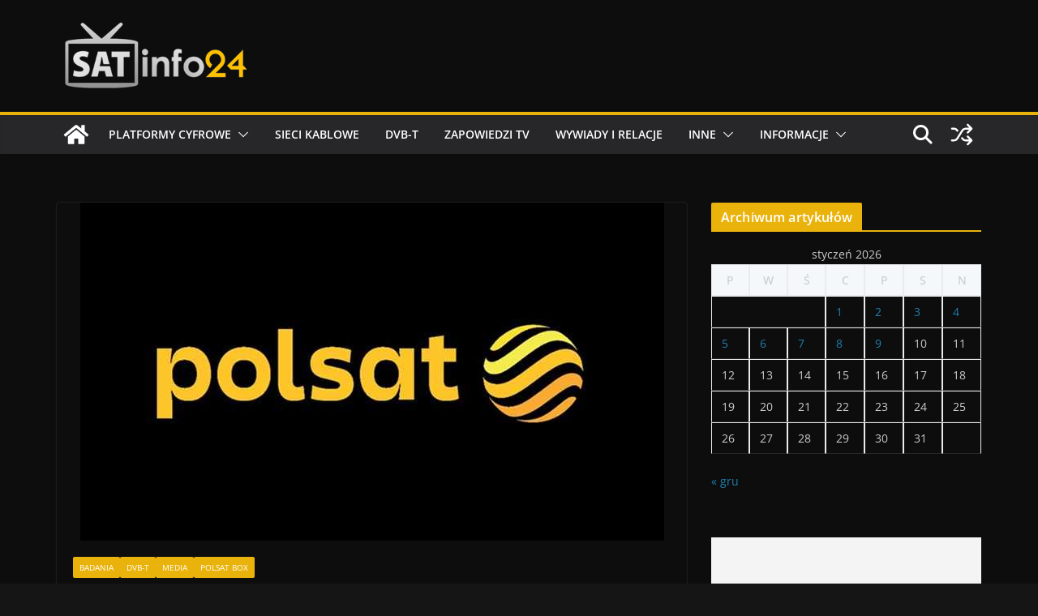

--- FILE ---
content_type: text/html; charset=utf-8
request_url: https://www.google.com/recaptcha/api2/aframe
body_size: 269
content:
<!DOCTYPE HTML><html><head><meta http-equiv="content-type" content="text/html; charset=UTF-8"></head><body><script nonce="JUCFTbGKOEhbzc2B40p-4Q">/** Anti-fraud and anti-abuse applications only. See google.com/recaptcha */ try{var clients={'sodar':'https://pagead2.googlesyndication.com/pagead/sodar?'};window.addEventListener("message",function(a){try{if(a.source===window.parent){var b=JSON.parse(a.data);var c=clients[b['id']];if(c){var d=document.createElement('img');d.src=c+b['params']+'&rc='+(localStorage.getItem("rc::a")?sessionStorage.getItem("rc::b"):"");window.document.body.appendChild(d);sessionStorage.setItem("rc::e",parseInt(sessionStorage.getItem("rc::e")||0)+1);localStorage.setItem("rc::h",'1767993680157');}}}catch(b){}});window.parent.postMessage("_grecaptcha_ready", "*");}catch(b){}</script></body></html>